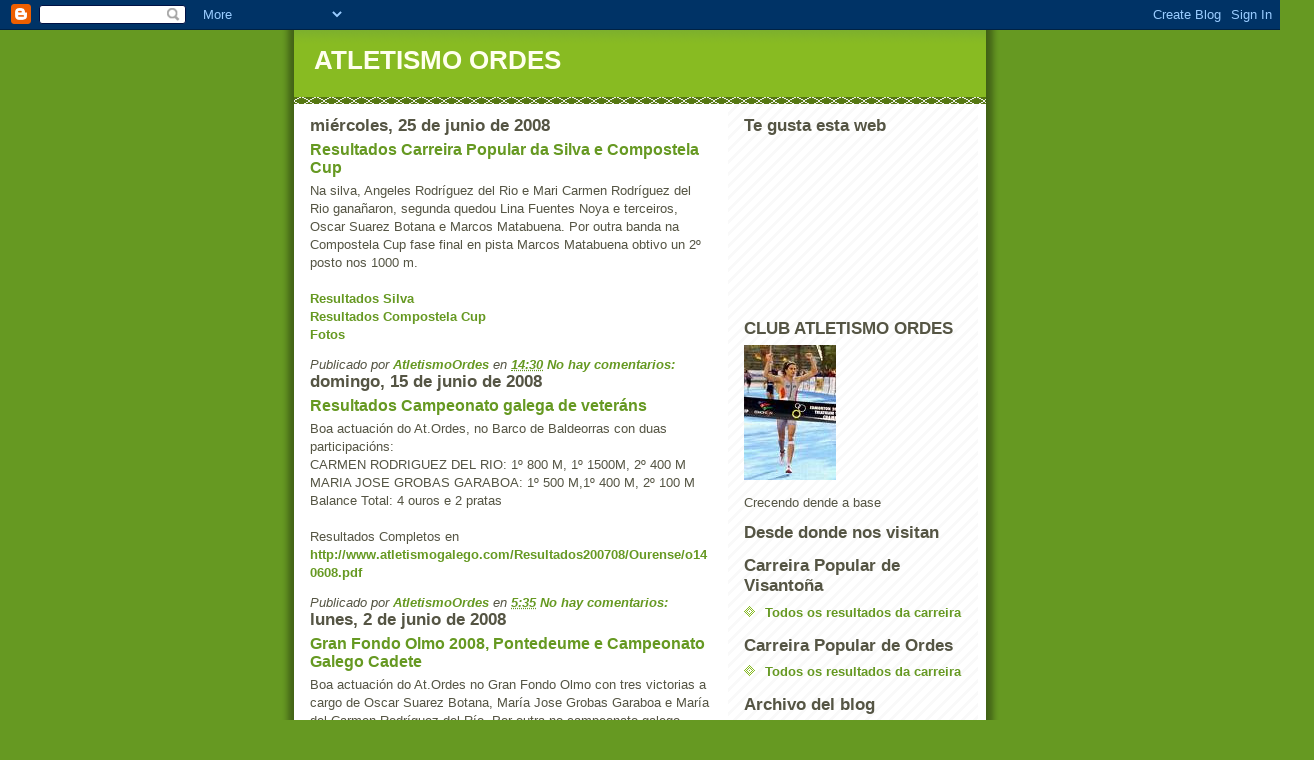

--- FILE ---
content_type: text/html; charset=UTF-8
request_url: https://atletismoordes.blogspot.com/2008/06/
body_size: 9665
content:
<!DOCTYPE html>
<html dir='ltr'>
<head>
<link href='https://www.blogger.com/static/v1/widgets/2944754296-widget_css_bundle.css' rel='stylesheet' type='text/css'/>
<meta content='text/html; charset=UTF-8' http-equiv='Content-Type'/>
<meta content='blogger' name='generator'/>
<link href='https://atletismoordes.blogspot.com/favicon.ico' rel='icon' type='image/x-icon'/>
<link href='http://atletismoordes.blogspot.com/2008/06/' rel='canonical'/>
<link rel="alternate" type="application/atom+xml" title="ATLETISMO ORDES - Atom" href="https://atletismoordes.blogspot.com/feeds/posts/default" />
<link rel="alternate" type="application/rss+xml" title="ATLETISMO ORDES - RSS" href="https://atletismoordes.blogspot.com/feeds/posts/default?alt=rss" />
<link rel="service.post" type="application/atom+xml" title="ATLETISMO ORDES - Atom" href="https://www.blogger.com/feeds/5365044923728380910/posts/default" />
<!--Can't find substitution for tag [blog.ieCssRetrofitLinks]-->
<meta content='http://atletismoordes.blogspot.com/2008/06/' property='og:url'/>
<meta content='ATLETISMO ORDES' property='og:title'/>
<meta content='' property='og:description'/>
<title>ATLETISMO ORDES: junio 2008</title>
<style id='page-skin-1' type='text/css'><!--
/*
-----------------------------------------------
Blogger Template Style
Name:     Son of Moto (Mean Green Blogging Machine variation)
Date:     23 Feb 2004
Updated by: Blogger Team
----------------------------------------------- */
/* Primary layout */
body {
margin: 0;
padding: 0;
border: 0;
text-align: center;
color: #555544;
background: #692 url(https://resources.blogblog.com/blogblog/data/moto_son/outerwrap.gif) top center repeat-y;
font-size: small;
}
img {
border: 0;
display: block;
}
.clear {
clear: both;
}
/* Wrapper */
#outer-wrapper {
margin: 0 auto;
border: 0;
width: 692px;
text-align: left;
background: #ffffff url(https://resources.blogblog.com/blogblog/data/moto_son/innerwrap.gif) top right repeat-y;
font: normal normal 100% tahoma, 'Trebuchet MS', lucida, helvetica, sans-serif;
}
/* Header */
#header-wrapper	{
background: #8b2 url(https://resources.blogblog.com/blogblog/data/moto_son/headbotborder.gif) bottom left repeat-x;
margin: 0 auto;
padding-top: 0;
padding-right: 0;
padding-bottom: 15px;
padding-left: 0;
border: 0;
}
#header h1 {
text-align: left;
font-size: 200%;
color: #ffffee;
margin: 0;
padding-top: 15px;
padding-right: 20px;
padding-bottom: 0;
padding-left: 20px;
background-image: url(https://resources.blogblog.com/blogblog/data/moto_son/topper.gif);
background-repeat: repeat-x;
background-position: top left;
}
h1 a, h1 a:link, h1 a:visited {
color: #ffffee;
}
#header .description {
font-size: 110%;
text-align: left;
padding-top: 3px;
padding-right: 20px;
padding-bottom: 10px;
padding-left: 23px;
margin: 0;
line-height:140%;
color: #ffffee;
}
/* Inner layout */
#content-wrapper {
padding: 0 16px;
}
#main {
width: 400px;
float: left;
word-wrap: break-word; /* fix for long text breaking sidebar float in IE */
overflow: hidden;     /* fix for long non-text content breaking IE sidebar float */
}
#sidebar {
width: 226px;
float: right;
color: #555544;
word-wrap: break-word; /* fix for long text breaking sidebar float in IE */
overflow: hidden;     /* fix for long non-text content breaking IE sidebar float */
}
/* Bottom layout */
#footer	{
clear: left;
margin: 0;
padding: 0 20px;
border: 0;
text-align: left;
border-top: 1px solid #f9f9f9;
}
#footer .widget	{
text-align: left;
margin: 0;
padding: 10px 0;
background-color: transparent;
}
/* Default links 	*/
a:link, a:visited {
font-weight: bold;
text-decoration: none;
color: #669922;
background: transparent;
}
a:hover {
font-weight: bold;
text-decoration: underline;
color: #88bb22;
background: transparent;
}
a:active {
font-weight : bold;
text-decoration : none;
color: #88bb22;
background: transparent;
}
/* Typography */
.main p, .sidebar p, .post-body {
line-height: 140%;
margin-top: 5px;
margin-bottom: 1em;
}
.post-body blockquote {
line-height:1.3em;
}
h2, h3, h4, h5	{
margin: 0;
padding: 0;
}
h2 {
font-size: 130%;
}
h2.date-header {
color: #555544;
}
.post h3 {
margin-top: 5px;
font-size: 120%;
}
.post-footer {
font-style: italic;
}
.sidebar h2 {
color: #555544;
}
.sidebar .widget {
margin-top: 12px;
margin-right: 0;
margin-bottom: 13px;
margin-left: 0;
padding: 0;
}
.main .widget {
margin-top: 12px;
margin-right: 0;
margin-bottom: 0;
margin-left: 0;
}
li  {
line-height: 160%;
}
.sidebar ul {
margin-left: 0;
margin-top: 0;
padding-left: 0;
}
.sidebar ul li {
list-style: disc url(https://resources.blogblog.com/blogblog/data/moto_son/diamond.gif) inside;
vertical-align: top;
padding: 0;
margin: 0;
}
.widget-content {
margin-top: 0.5em;
}
/* Profile
----------------------------------------------- */
.profile-datablock {
margin-top: 3px;
margin-right: 0;
margin-bottom: 5px;
margin-left: 0;
line-height: 140%;
}
.profile-textblock {
margin-left: 0;
}
.profile-img {
float: left;
margin-top: 0;
margin-right: 5px;
margin-bottom: 5px;
margin-left: 0;
border:4px solid #8b2;
}
#comments  {
border: 0;
border-top: 1px dashed #eed;
margin-top: 10px;
margin-right: 0;
margin-bottom: 0;
margin-left: 0;
padding: 0;
}
#comments h4	{
margin-top: 10px;
font-weight: normal;
font-style: italic;
text-transform: uppercase;
letter-spacing: 1px;
}
#comments dl dt 	{
font-weight: bold;
font-style: italic;
margin-top: 35px;
padding-top: 1px;
padding-right: 0;
padding-bottom: 0;
padding-left: 18px;
background: transparent url(https://resources.blogblog.com/blogblog/data/moto_son/commentbug.gif) top left no-repeat;
}
#comments dl dd	{
padding: 0;
margin: 0;
}
.deleted-comment {
font-style:italic;
color:gray;
}
.feed-links {
clear: both;
line-height: 2.5em;
}
#blog-pager-newer-link {
float: left;
}
#blog-pager-older-link {
float: right;
}
#blog-pager {
text-align: center;
}
/** Page structure tweaks for layout editor wireframe */
body#layout #outer-wrapper {
padding-top: 0;
}
body#layout #header,
body#layout #content-wrapper,
body#layout #footer {
padding: 0;
}

--></style>
<link href='https://www.blogger.com/dyn-css/authorization.css?targetBlogID=5365044923728380910&amp;zx=09fad740-c64c-4c30-bd5e-3486888d4510' media='none' onload='if(media!=&#39;all&#39;)media=&#39;all&#39;' rel='stylesheet'/><noscript><link href='https://www.blogger.com/dyn-css/authorization.css?targetBlogID=5365044923728380910&amp;zx=09fad740-c64c-4c30-bd5e-3486888d4510' rel='stylesheet'/></noscript>
<meta name='google-adsense-platform-account' content='ca-host-pub-1556223355139109'/>
<meta name='google-adsense-platform-domain' content='blogspot.com'/>

</head>
<body>
<div class='navbar section' id='navbar'><div class='widget Navbar' data-version='1' id='Navbar1'><script type="text/javascript">
    function setAttributeOnload(object, attribute, val) {
      if(window.addEventListener) {
        window.addEventListener('load',
          function(){ object[attribute] = val; }, false);
      } else {
        window.attachEvent('onload', function(){ object[attribute] = val; });
      }
    }
  </script>
<div id="navbar-iframe-container"></div>
<script type="text/javascript" src="https://apis.google.com/js/platform.js"></script>
<script type="text/javascript">
      gapi.load("gapi.iframes:gapi.iframes.style.bubble", function() {
        if (gapi.iframes && gapi.iframes.getContext) {
          gapi.iframes.getContext().openChild({
              url: 'https://www.blogger.com/navbar/5365044923728380910?origin\x3dhttps://atletismoordes.blogspot.com',
              where: document.getElementById("navbar-iframe-container"),
              id: "navbar-iframe"
          });
        }
      });
    </script><script type="text/javascript">
(function() {
var script = document.createElement('script');
script.type = 'text/javascript';
script.src = '//pagead2.googlesyndication.com/pagead/js/google_top_exp.js';
var head = document.getElementsByTagName('head')[0];
if (head) {
head.appendChild(script);
}})();
</script>
</div></div>
<div id='outer-wrapper'><div id='wrap2'>
<!-- skip links for text browsers -->
<span id='skiplinks' style='display:none;'>
<a href='#main'>skip to main </a> |
      <a href='#sidebar'>skip to sidebar</a>
</span>
<div id='header-wrapper'>
<div class='header section' id='header'><div class='widget Header' data-version='1' id='Header1'>
<div id='header-inner'>
<div class='titlewrapper'>
<h1 class='title'>
<a href='https://atletismoordes.blogspot.com/'>
ATLETISMO ORDES
</a>
</h1>
</div>
<div class='descriptionwrapper'>
<p class='description'><span>
</span></p>
</div>
</div>
</div></div>
</div>
<div id='content-wrapper'>
<div id='crosscol-wrapper' style='text-align:center'>
<div class='crosscol no-items section' id='crosscol'></div>
</div>
<div id='main-wrapper'>
<div class='main section' id='main'><div class='widget Blog' data-version='1' id='Blog1'>
<div class='blog-posts hfeed'>

          <div class="date-outer">
        
<h2 class='date-header'><span>miércoles, 25 de junio de 2008</span></h2>

          <div class="date-posts">
        
<div class='post-outer'>
<div class='post hentry uncustomized-post-template' itemprop='blogPost' itemscope='itemscope' itemtype='http://schema.org/BlogPosting'>
<meta content='5365044923728380910' itemprop='blogId'/>
<meta content='2166533853442749293' itemprop='postId'/>
<a name='2166533853442749293'></a>
<h3 class='post-title entry-title' itemprop='name'>
<a href='https://atletismoordes.blogspot.com/2008/06/resultados-carreira-popular-da-silva-e.html'>Resultados Carreira Popular da Silva e Compostela Cup</a>
</h3>
<div class='post-header'>
<div class='post-header-line-1'></div>
</div>
<div class='post-body entry-content' id='post-body-2166533853442749293' itemprop='description articleBody'>
Na silva, Angeles Rodríguez del Rio e Mari Carmen Rodríguez del Rio ganañaron, segunda quedou Lina Fuentes Noya e terceiros, Oscar Suarez Botana e Marcos Matabuena. Por outra banda na Compostela Cup fase final en pista Marcos Matabuena obtivo un 2º posto nos 1000 m.<br /><br /><a href="http://www.atletismogalego.com/Resultados200708/Santiago/s220608_PopularASilva.pdf">Resultados Silva</a><br /><a href="http://www.atletismogalego.com/Resultados200708/Santiago/s21062008-FinalCompostelaCup.pdf">Resultados Compostela Cup</a><br /><a href="http://fotosatletismoordes.blogspot.com">Fotos</a>
<div style='clear: both;'></div>
</div>
<div class='post-footer'>
<div class='post-footer-line post-footer-line-1'>
<span class='post-author vcard'>
Publicado por
<span class='fn' itemprop='author' itemscope='itemscope' itemtype='http://schema.org/Person'>
<meta content='https://www.blogger.com/profile/07874008690740215259' itemprop='url'/>
<a class='g-profile' href='https://www.blogger.com/profile/07874008690740215259' rel='author' title='author profile'>
<span itemprop='name'>AtletismoOrdes</span>
</a>
</span>
</span>
<span class='post-timestamp'>
en
<meta content='http://atletismoordes.blogspot.com/2008/06/resultados-carreira-popular-da-silva-e.html' itemprop='url'/>
<a class='timestamp-link' href='https://atletismoordes.blogspot.com/2008/06/resultados-carreira-popular-da-silva-e.html' rel='bookmark' title='permanent link'><abbr class='published' itemprop='datePublished' title='2008-06-25T14:30:00-07:00'>14:30</abbr></a>
</span>
<span class='post-comment-link'>
<a class='comment-link' href='https://www.blogger.com/comment/fullpage/post/5365044923728380910/2166533853442749293' onclick=''>
No hay comentarios:
  </a>
</span>
<span class='post-icons'>
<span class='item-control blog-admin pid-63383795'>
<a href='https://www.blogger.com/post-edit.g?blogID=5365044923728380910&postID=2166533853442749293&from=pencil' title='Editar entrada'>
<img alt='' class='icon-action' height='18' src='https://resources.blogblog.com/img/icon18_edit_allbkg.gif' width='18'/>
</a>
</span>
</span>
<div class='post-share-buttons goog-inline-block'>
</div>
</div>
<div class='post-footer-line post-footer-line-2'>
<span class='post-labels'>
</span>
</div>
<div class='post-footer-line post-footer-line-3'>
<span class='post-location'>
</span>
</div>
</div>
</div>
</div>

          </div></div>
        

          <div class="date-outer">
        
<h2 class='date-header'><span>domingo, 15 de junio de 2008</span></h2>

          <div class="date-posts">
        
<div class='post-outer'>
<div class='post hentry uncustomized-post-template' itemprop='blogPost' itemscope='itemscope' itemtype='http://schema.org/BlogPosting'>
<meta content='5365044923728380910' itemprop='blogId'/>
<meta content='5169521659327926367' itemprop='postId'/>
<a name='5169521659327926367'></a>
<h3 class='post-title entry-title' itemprop='name'>
<a href='https://atletismoordes.blogspot.com/2008/06/resultados-campeonato-galega-de-veterns.html'>Resultados Campeonato galega de veteráns</a>
</h3>
<div class='post-header'>
<div class='post-header-line-1'></div>
</div>
<div class='post-body entry-content' id='post-body-5169521659327926367' itemprop='description articleBody'>
Boa actuación do At.Ordes, no Barco de Baldeorras con duas participacións:<br />CARMEN RODRIGUEZ DEL RIO:  1º 800 M, 1º 1500M,  2º 400 M<br />MARIA JOSE GROBAS GARABOA: 1º 500 M,1º 400 M, 2º 100 M  <br />Balance Total: 4 ouros e 2 pratas<br /><br />Resultados Completos en <a href="http://www.atletismogalego.com/Resultados200708/Ourense/o140608.pdf">http://www.atletismogalego.com/Resultados200708/Ourense/o140608.pdf<br /> </a>
<div style='clear: both;'></div>
</div>
<div class='post-footer'>
<div class='post-footer-line post-footer-line-1'>
<span class='post-author vcard'>
Publicado por
<span class='fn' itemprop='author' itemscope='itemscope' itemtype='http://schema.org/Person'>
<meta content='https://www.blogger.com/profile/07874008690740215259' itemprop='url'/>
<a class='g-profile' href='https://www.blogger.com/profile/07874008690740215259' rel='author' title='author profile'>
<span itemprop='name'>AtletismoOrdes</span>
</a>
</span>
</span>
<span class='post-timestamp'>
en
<meta content='http://atletismoordes.blogspot.com/2008/06/resultados-campeonato-galega-de-veterns.html' itemprop='url'/>
<a class='timestamp-link' href='https://atletismoordes.blogspot.com/2008/06/resultados-campeonato-galega-de-veterns.html' rel='bookmark' title='permanent link'><abbr class='published' itemprop='datePublished' title='2008-06-15T05:35:00-07:00'>5:35</abbr></a>
</span>
<span class='post-comment-link'>
<a class='comment-link' href='https://www.blogger.com/comment/fullpage/post/5365044923728380910/5169521659327926367' onclick=''>
No hay comentarios:
  </a>
</span>
<span class='post-icons'>
<span class='item-control blog-admin pid-63383795'>
<a href='https://www.blogger.com/post-edit.g?blogID=5365044923728380910&postID=5169521659327926367&from=pencil' title='Editar entrada'>
<img alt='' class='icon-action' height='18' src='https://resources.blogblog.com/img/icon18_edit_allbkg.gif' width='18'/>
</a>
</span>
</span>
<div class='post-share-buttons goog-inline-block'>
</div>
</div>
<div class='post-footer-line post-footer-line-2'>
<span class='post-labels'>
</span>
</div>
<div class='post-footer-line post-footer-line-3'>
<span class='post-location'>
</span>
</div>
</div>
</div>
</div>

          </div></div>
        

          <div class="date-outer">
        
<h2 class='date-header'><span>lunes, 2 de junio de 2008</span></h2>

          <div class="date-posts">
        
<div class='post-outer'>
<div class='post hentry uncustomized-post-template' itemprop='blogPost' itemscope='itemscope' itemtype='http://schema.org/BlogPosting'>
<meta content='5365044923728380910' itemprop='blogId'/>
<meta content='5569467528647495530' itemprop='postId'/>
<a name='5569467528647495530'></a>
<h3 class='post-title entry-title' itemprop='name'>
<a href='https://atletismoordes.blogspot.com/2008/06/gran-fondo-olmo-2008-pontedeume-e.html'>Gran Fondo Olmo 2008, Pontedeume e Campeonato Galego Cadete</a>
</h3>
<div class='post-header'>
<div class='post-header-line-1'></div>
</div>
<div class='post-body entry-content' id='post-body-5569467528647495530' itemprop='description articleBody'>
Boa actuación do At.Ordes no Gran Fondo Olmo con tres victorias a cargo de Oscar Suarez Botana, María Jose Grobas Garaboa e María del Carmen Rodríguez del Río. Por outra no campeonato galego cadete Marcos Matabuena obtivo un  8º posto cunha marca de 2:58 nos 1000 m <br />Resultados Gran Fondo Olmo<br /><a href="http://www.correrengalicia.es/resultados/2008/06/olmo_08_abs.pdf">http://www.correrengalicia.es/resultados/2008/06/olmo_08_abs.pdf</a>
<div style='clear: both;'></div>
</div>
<div class='post-footer'>
<div class='post-footer-line post-footer-line-1'>
<span class='post-author vcard'>
Publicado por
<span class='fn' itemprop='author' itemscope='itemscope' itemtype='http://schema.org/Person'>
<meta content='https://www.blogger.com/profile/07874008690740215259' itemprop='url'/>
<a class='g-profile' href='https://www.blogger.com/profile/07874008690740215259' rel='author' title='author profile'>
<span itemprop='name'>AtletismoOrdes</span>
</a>
</span>
</span>
<span class='post-timestamp'>
en
<meta content='http://atletismoordes.blogspot.com/2008/06/gran-fondo-olmo-2008-pontedeume-e.html' itemprop='url'/>
<a class='timestamp-link' href='https://atletismoordes.blogspot.com/2008/06/gran-fondo-olmo-2008-pontedeume-e.html' rel='bookmark' title='permanent link'><abbr class='published' itemprop='datePublished' title='2008-06-02T13:00:00-07:00'>13:00</abbr></a>
</span>
<span class='post-comment-link'>
<a class='comment-link' href='https://www.blogger.com/comment/fullpage/post/5365044923728380910/5569467528647495530' onclick=''>
No hay comentarios:
  </a>
</span>
<span class='post-icons'>
<span class='item-control blog-admin pid-63383795'>
<a href='https://www.blogger.com/post-edit.g?blogID=5365044923728380910&postID=5569467528647495530&from=pencil' title='Editar entrada'>
<img alt='' class='icon-action' height='18' src='https://resources.blogblog.com/img/icon18_edit_allbkg.gif' width='18'/>
</a>
</span>
</span>
<div class='post-share-buttons goog-inline-block'>
</div>
</div>
<div class='post-footer-line post-footer-line-2'>
<span class='post-labels'>
</span>
</div>
<div class='post-footer-line post-footer-line-3'>
<span class='post-location'>
</span>
</div>
</div>
</div>
</div>

        </div></div>
      
</div>
<div class='blog-pager' id='blog-pager'>
<span id='blog-pager-newer-link'>
<a class='blog-pager-newer-link' href='https://atletismoordes.blogspot.com/search?updated-max=2008-09-08T05:14:00-07:00&amp;max-results=7&amp;reverse-paginate=true' id='Blog1_blog-pager-newer-link' title='Entradas más recientes'>Entradas más recientes</a>
</span>
<span id='blog-pager-older-link'>
<a class='blog-pager-older-link' href='https://atletismoordes.blogspot.com/search?updated-max=2008-06-02T13:00:00-07:00&amp;max-results=7' id='Blog1_blog-pager-older-link' title='Entradas antiguas'>Entradas antiguas</a>
</span>
<a class='home-link' href='https://atletismoordes.blogspot.com/'>Inicio</a>
</div>
<div class='clear'></div>
<div class='blog-feeds'>
<div class='feed-links'>
Suscribirse a:
<a class='feed-link' href='https://atletismoordes.blogspot.com/feeds/posts/default' target='_blank' type='application/atom+xml'>Comentarios (Atom)</a>
</div>
</div>
</div></div>
</div>
<div id='sidebar-wrapper'>
<div class='sidebar section' id='sidebar'><div class='widget Poll' data-version='1' id='Poll1'>
<h2 class='title'>Te gusta esta web</h2>
<div class='widget-content'>
<iframe allowtransparency='true' frameborder='0' height='160' name='poll-widget5167102436142808772' style='border:none; width:100%;'></iframe>
<div class='clear'></div>
</div>
</div><div class='widget Image' data-version='1' id='Image1'>
<h2>CLUB ATLETISMO ORDES</h2>
<div class='widget-content'>
<img alt='CLUB ATLETISMO ORDES' height='135' id='Image1_img' src='https://blogger.googleusercontent.com/img/b/R29vZ2xl/AVvXsEif5ZxCtjmpLXQDwxxiJtQE4ddL5oDAtfc4ay9YXTGlSGkHiJiDipIQTVUbgmzHaERPk6tE9fwZkt88Y0IyreAbEzSwQM9wwD41QQucmnBPtmB8j9kmmlgxwHWScoiAYKbG1uJFGD4xFznB/s226/images%5B1%5D.jpg' width='92'/>
<br/>
<span class='caption'>Crecendo dende a base</span>
</div>
<div class='clear'></div>
</div><div class='widget HTML' data-version='1' id='HTML5'>
<h2 class='title'>Desde donde nos visitan</h2>
<div class='widget-content'>
<script src="//feedjit.com/map/?bc=ffffff&amp;tc=494949&amp;brd1=336699&amp;lnk=494949&amp;hc=336699&amp;dot=ff0000" type="text/javascript"></script><noscript><a href="http://feedjit.com/">Feedjit Live Blog Stats</a></noscript>
</div>
<div class='clear'></div>
</div><div class='widget LinkList' data-version='1' id='LinkList4'>
<h2>Carreira Popular de Visantoña</h2>
<div class='widget-content'>
<ul>
<li><a href='http://resultadosrvisantonaatletismoordes.blogspot.com/'>Todos os resultados da carreira</a></li>
</ul>
<div class='clear'></div>
</div>
</div><div class='widget LinkList' data-version='1' id='LinkList3'>
<h2>Carreira Popular de Ordes</h2>
<div class='widget-content'>
<ul>
<li><a href='http://carreirapopularordesatletismoordes.blogspot.com/'>Todos os resultados da carreira</a></li>
</ul>
<div class='clear'></div>
</div>
</div><div class='widget BlogArchive' data-version='1' id='BlogArchive1'>
<h2>Archivo del blog</h2>
<div class='widget-content'>
<div id='ArchiveList'>
<div id='BlogArchive1_ArchiveList'>
<ul class='hierarchy'>
<li class='archivedate collapsed'>
<a class='toggle' href='javascript:void(0)'>
<span class='zippy'>

        &#9658;&#160;
      
</span>
</a>
<a class='post-count-link' href='https://atletismoordes.blogspot.com/2009/'>
2009
</a>
<span class='post-count' dir='ltr'>(13)</span>
<ul class='hierarchy'>
<li class='archivedate collapsed'>
<a class='toggle' href='javascript:void(0)'>
<span class='zippy'>

        &#9658;&#160;
      
</span>
</a>
<a class='post-count-link' href='https://atletismoordes.blogspot.com/2009/07/'>
julio
</a>
<span class='post-count' dir='ltr'>(2)</span>
</li>
</ul>
<ul class='hierarchy'>
<li class='archivedate collapsed'>
<a class='toggle' href='javascript:void(0)'>
<span class='zippy'>

        &#9658;&#160;
      
</span>
</a>
<a class='post-count-link' href='https://atletismoordes.blogspot.com/2009/03/'>
marzo
</a>
<span class='post-count' dir='ltr'>(4)</span>
</li>
</ul>
<ul class='hierarchy'>
<li class='archivedate collapsed'>
<a class='toggle' href='javascript:void(0)'>
<span class='zippy'>

        &#9658;&#160;
      
</span>
</a>
<a class='post-count-link' href='https://atletismoordes.blogspot.com/2009/02/'>
febrero
</a>
<span class='post-count' dir='ltr'>(4)</span>
</li>
</ul>
<ul class='hierarchy'>
<li class='archivedate collapsed'>
<a class='toggle' href='javascript:void(0)'>
<span class='zippy'>

        &#9658;&#160;
      
</span>
</a>
<a class='post-count-link' href='https://atletismoordes.blogspot.com/2009/01/'>
enero
</a>
<span class='post-count' dir='ltr'>(3)</span>
</li>
</ul>
</li>
</ul>
<ul class='hierarchy'>
<li class='archivedate expanded'>
<a class='toggle' href='javascript:void(0)'>
<span class='zippy toggle-open'>

        &#9660;&#160;
      
</span>
</a>
<a class='post-count-link' href='https://atletismoordes.blogspot.com/2008/'>
2008
</a>
<span class='post-count' dir='ltr'>(41)</span>
<ul class='hierarchy'>
<li class='archivedate collapsed'>
<a class='toggle' href='javascript:void(0)'>
<span class='zippy'>

        &#9658;&#160;
      
</span>
</a>
<a class='post-count-link' href='https://atletismoordes.blogspot.com/2008/12/'>
diciembre
</a>
<span class='post-count' dir='ltr'>(2)</span>
</li>
</ul>
<ul class='hierarchy'>
<li class='archivedate collapsed'>
<a class='toggle' href='javascript:void(0)'>
<span class='zippy'>

        &#9658;&#160;
      
</span>
</a>
<a class='post-count-link' href='https://atletismoordes.blogspot.com/2008/11/'>
noviembre
</a>
<span class='post-count' dir='ltr'>(1)</span>
</li>
</ul>
<ul class='hierarchy'>
<li class='archivedate collapsed'>
<a class='toggle' href='javascript:void(0)'>
<span class='zippy'>

        &#9658;&#160;
      
</span>
</a>
<a class='post-count-link' href='https://atletismoordes.blogspot.com/2008/10/'>
octubre
</a>
<span class='post-count' dir='ltr'>(1)</span>
</li>
</ul>
<ul class='hierarchy'>
<li class='archivedate collapsed'>
<a class='toggle' href='javascript:void(0)'>
<span class='zippy'>

        &#9658;&#160;
      
</span>
</a>
<a class='post-count-link' href='https://atletismoordes.blogspot.com/2008/09/'>
septiembre
</a>
<span class='post-count' dir='ltr'>(5)</span>
</li>
</ul>
<ul class='hierarchy'>
<li class='archivedate collapsed'>
<a class='toggle' href='javascript:void(0)'>
<span class='zippy'>

        &#9658;&#160;
      
</span>
</a>
<a class='post-count-link' href='https://atletismoordes.blogspot.com/2008/08/'>
agosto
</a>
<span class='post-count' dir='ltr'>(3)</span>
</li>
</ul>
<ul class='hierarchy'>
<li class='archivedate collapsed'>
<a class='toggle' href='javascript:void(0)'>
<span class='zippy'>

        &#9658;&#160;
      
</span>
</a>
<a class='post-count-link' href='https://atletismoordes.blogspot.com/2008/07/'>
julio
</a>
<span class='post-count' dir='ltr'>(4)</span>
</li>
</ul>
<ul class='hierarchy'>
<li class='archivedate expanded'>
<a class='toggle' href='javascript:void(0)'>
<span class='zippy toggle-open'>

        &#9660;&#160;
      
</span>
</a>
<a class='post-count-link' href='https://atletismoordes.blogspot.com/2008/06/'>
junio
</a>
<span class='post-count' dir='ltr'>(3)</span>
<ul class='posts'>
<li><a href='https://atletismoordes.blogspot.com/2008/06/resultados-carreira-popular-da-silva-e.html'>Resultados Carreira Popular da Silva e Compostela Cup</a></li>
<li><a href='https://atletismoordes.blogspot.com/2008/06/resultados-campeonato-galega-de-veterns.html'>Resultados Campeonato galega de veteráns</a></li>
<li><a href='https://atletismoordes.blogspot.com/2008/06/gran-fondo-olmo-2008-pontedeume-e.html'>Gran Fondo Olmo 2008, Pontedeume e Campeonato Gale...</a></li>
</ul>
</li>
</ul>
<ul class='hierarchy'>
<li class='archivedate collapsed'>
<a class='toggle' href='javascript:void(0)'>
<span class='zippy'>

        &#9658;&#160;
      
</span>
</a>
<a class='post-count-link' href='https://atletismoordes.blogspot.com/2008/05/'>
mayo
</a>
<span class='post-count' dir='ltr'>(3)</span>
</li>
</ul>
<ul class='hierarchy'>
<li class='archivedate collapsed'>
<a class='toggle' href='javascript:void(0)'>
<span class='zippy'>

        &#9658;&#160;
      
</span>
</a>
<a class='post-count-link' href='https://atletismoordes.blogspot.com/2008/04/'>
abril
</a>
<span class='post-count' dir='ltr'>(2)</span>
</li>
</ul>
<ul class='hierarchy'>
<li class='archivedate collapsed'>
<a class='toggle' href='javascript:void(0)'>
<span class='zippy'>

        &#9658;&#160;
      
</span>
</a>
<a class='post-count-link' href='https://atletismoordes.blogspot.com/2008/03/'>
marzo
</a>
<span class='post-count' dir='ltr'>(5)</span>
</li>
</ul>
<ul class='hierarchy'>
<li class='archivedate collapsed'>
<a class='toggle' href='javascript:void(0)'>
<span class='zippy'>

        &#9658;&#160;
      
</span>
</a>
<a class='post-count-link' href='https://atletismoordes.blogspot.com/2008/02/'>
febrero
</a>
<span class='post-count' dir='ltr'>(5)</span>
</li>
</ul>
<ul class='hierarchy'>
<li class='archivedate collapsed'>
<a class='toggle' href='javascript:void(0)'>
<span class='zippy'>

        &#9658;&#160;
      
</span>
</a>
<a class='post-count-link' href='https://atletismoordes.blogspot.com/2008/01/'>
enero
</a>
<span class='post-count' dir='ltr'>(7)</span>
</li>
</ul>
</li>
</ul>
<ul class='hierarchy'>
<li class='archivedate collapsed'>
<a class='toggle' href='javascript:void(0)'>
<span class='zippy'>

        &#9658;&#160;
      
</span>
</a>
<a class='post-count-link' href='https://atletismoordes.blogspot.com/2007/'>
2007
</a>
<span class='post-count' dir='ltr'>(9)</span>
<ul class='hierarchy'>
<li class='archivedate collapsed'>
<a class='toggle' href='javascript:void(0)'>
<span class='zippy'>

        &#9658;&#160;
      
</span>
</a>
<a class='post-count-link' href='https://atletismoordes.blogspot.com/2007/12/'>
diciembre
</a>
<span class='post-count' dir='ltr'>(3)</span>
</li>
</ul>
<ul class='hierarchy'>
<li class='archivedate collapsed'>
<a class='toggle' href='javascript:void(0)'>
<span class='zippy'>

        &#9658;&#160;
      
</span>
</a>
<a class='post-count-link' href='https://atletismoordes.blogspot.com/2007/11/'>
noviembre
</a>
<span class='post-count' dir='ltr'>(6)</span>
</li>
</ul>
</li>
</ul>
</div>
</div>
<div class='clear'></div>
</div>
</div><div class='widget HTML' data-version='1' id='HTML4'>
<h2 class='title'>Tempo en Ordes</h2>
<div class='widget-content'>
<!-- www.meteored.com --><a href="http://tiempo.meteored.com/prediccion_para-Ordes-A Coruna-Espana-Europa-.html" title="El Tiempo en Ordes"><img border="0" alt="El Tiempo en Ordes - Predicción a 7 días y condiciones actuales." src="https://lh3.googleusercontent.com/blogger_img_proxy/AEn0k_sCisWuk5Mpr9_li4yBMYOMpQzFgRSXYU6g2xd-6GUR4568Jmbuybj1jDfrlJzxyH4q1BYLVr3qJrUftoNGYtt1o-tOF_d8-ggCVmyLP8Q0GgDbCe20zdenqV7mDdjUv9J9i1TQsZDmbz8ypvhb=s0-d"></a><!-- www.meteored.com -->
</div>
<div class='clear'></div>
</div><div class='widget LinkList' data-version='1' id='LinkList2'>
<h2>Resultados e Fotos Atletismo Ordes</h2>
<div class='widget-content'>
<ul>
<li><a href='http://resultadosatletismoordes.blogspot.com/'>Para ver todos os resultados do At.Ordes pinche aqui</a></li>
<li><a href='http://fotosatletismoordes.blogspot.com/'>Para ver todas as fotos do At.Ordes pinche aqui</a></li>
<li><a href='http://rutasatletismoordes.blogspot.com/'>Para ver circuitos atléticos de Ordes pinche aqui</a></li>
</ul>
<div class='clear'></div>
</div>
</div><div class='widget LinkList' data-version='1' id='LinkList1'>
<h2>Enlaces</h2>
<div class='widget-content'>
<ul>
<li><a href='http://www.runners.es/rcs/estiramientos/base.html'>Buscador de Estiramientos</a></li>
<li><a href='http://www.deportedigital.galeon.com/entrena/caltp.htm'>Calculadora de Tiempos</a></li>
<li><a href='http://www.championchipnorte.com/'>Championchip Norte</a></li>
<li><a href='http://clubatletismonoia.iespana.es/'>Club Atletismo Noia</a></li>
<li><a href='http://www.deportes.lugo.es/CorreConNos/index.asp'>Corre con nos</a></li>
<li><a href='http://www.correrengalicia.org/'>Correengalicia</a></li>
<li><a href='http://www.rfea.es/'>Federación Española de atletismo</a></li>
<li><a href='http://www.iaaf.org/'>Federación internacional de atletismo</a></li>
<li><a href='http://www.fgatletismo.es/'>Federacíon Galega atletismo</a></li>
<li><a href='http://www.galiciaatletica.com/forum/'>Foro Galicia Atletica</a></li>
<li><a href='http://www.runners.es/'>Runners Word</a></li>
<li><a href='http://www.ourenseatletismo.com/'>Web do clube Ourense A.C Postal</a></li>
</ul>
<div class='clear'></div>
</div>
</div><div class='widget HTML' data-version='1' id='HTML1'>
<h2 class='title'>Visitas</h2>
<div class='widget-content'>
<!-- comienzo codigo --><a href="http://www.adoos.es">Clasificados</a><div id="control" style="display:none">aaquier41111ES</div><!-- fin codigo -->
<img border="0" src="https://lh3.googleusercontent.com/blogger_img_proxy/AEn0k_s011BMRDm0tThW2STtU2Zwlb9eWH-r3mnnmsvu9OOqkjrMpxmmgyhaNWBo17WeBpxgZUbpgKXC2wTk8xij5KWJnvHQZvGpK-KOX1qRJL1SwqspocZXMzZQrc_MeUd7irXE32Y7gF72HOfsDA65sLlP=s0-d"><div id="control" style="display:none">counterwebkit2008</div>
</div>
<div class='clear'></div>
</div></div>
</div>
<!-- spacer for skins that want sidebar and main to be the same height-->
<div class='clear'>&#160;</div>
</div>
<!-- end content-wrapper -->
<div id='footer-wrapper'>
<div class='footer section' id='footer'><div class='widget HTML' data-version='1' id='HTML2'>
<h2 class='title'>Calendario Carreras</h2>
<div class='widget-content'>
<iframe scrolling="no" style="border: 0" width="800" frameborder="0" src="//www.google.com/calendar/embed?src=atletismoordes@blog.com&amp;ctz=Atlantic/Canary" height="600"></iframe>
</div>
<div class='clear'></div>
</div><div class='widget HTML' data-version='1' id='HTML3'>
<div class='widget-content'>
<script language="JavaScript">
<!-- Mas trucos y scripts en http://www.javascript.com.mx -->
<!-- Original: Michael Tartaglia <stonedstan@hotmail.com> -->
<!-- Begin
day = new Date();
miVisit = day.getTime();
function clock() {
dayTwo = new Date();
hrNow = dayTwo.getHours();
mnNow = dayTwo.getMinutes();	
scNow = dayTwo.getSeconds();
miNow = dayTwo.getTime();
if (hrNow == 0) {
hour = 12;
ap = " AM";
} else if(hrNow <= 11) {
ap = " AM";
hour = hrNow;
} else if(hrNow == 12) {
ap = " PM";
hour = 12;
} else if (hrNow >= 13) {
hour = (hrNow - 12);
ap = " PM";
}
if (hrNow >= 13) {
hour = hrNow - 12;
}
if (mnNow <= 9) {
min = "0" + mnNow;
}
else (min = mnNow)
if (scNow <= 9) {
secs = "0" + scNow;
} else {
secs = scNow;
}
time = hour + ":" + min + ":" + secs + ap;
document.form.button.value = time;
self.status = time;
setTimeout('clock()', 1000);
}
function timeInfo() {
milliSince = miNow;
milliNow = miNow - miVisit;
secsVisit = Math.round(milliNow / 1000);
minsVisit = Math.round((milliNow / 1000) / 60);
message = "Has estado " + milliNow + " milisegundos en esta pagina"+ "... esto es " + minsVisit + " minutos" ;
message = message + ", y "+ secsVisit + " segundos.";
alert(message) ;
}
document.write("<br><br><center><form name='form'>"+ "<input type=button value='Click for info!'"+ " name=button onClick='timeInfo()'></form></center>");
onError = null;
clock();
// End -->
</script>
</div>
<div class='clear'></div>
</div><div class='widget HTML' data-version='1' id='HTML7'>
<div class='widget-content'>
<embed allownetworking="internal" pluginspage="http://www.macromedia.com/go/getflashplayer" quality="high" allowscriptaccess="never" align="middle" flashvars="lang=es&amp;lfmMode=embed_radio&amp;radioURL=lastfm%3A%2F%2Fartist%2FNew Radicals%2Fsimilarartists&amp;autostart=true" src="//cdn.last.fm/webclient/72/defaultEmbedPlayer.swf?file=Finetune+Player.sbw" height="700" type="application/x-shockwave-flash" width="1000" wmode="transparent"></embed>
</div>
<div class='clear'></div>
</div></div>
</div>
</div></div>
<!-- end outer-wrapper -->

<script type="text/javascript" src="https://www.blogger.com/static/v1/widgets/2028843038-widgets.js"></script>
<script type='text/javascript'>
window['__wavt'] = 'AOuZoY6-Fk2TqsmnN7HmzstQin9QCfuvvw:1768957641986';_WidgetManager._Init('//www.blogger.com/rearrange?blogID\x3d5365044923728380910','//atletismoordes.blogspot.com/2008/06/','5365044923728380910');
_WidgetManager._SetDataContext([{'name': 'blog', 'data': {'blogId': '5365044923728380910', 'title': 'ATLETISMO ORDES', 'url': 'https://atletismoordes.blogspot.com/2008/06/', 'canonicalUrl': 'http://atletismoordes.blogspot.com/2008/06/', 'homepageUrl': 'https://atletismoordes.blogspot.com/', 'searchUrl': 'https://atletismoordes.blogspot.com/search', 'canonicalHomepageUrl': 'http://atletismoordes.blogspot.com/', 'blogspotFaviconUrl': 'https://atletismoordes.blogspot.com/favicon.ico', 'bloggerUrl': 'https://www.blogger.com', 'hasCustomDomain': false, 'httpsEnabled': true, 'enabledCommentProfileImages': true, 'gPlusViewType': 'FILTERED_POSTMOD', 'adultContent': false, 'analyticsAccountNumber': '', 'encoding': 'UTF-8', 'locale': 'es', 'localeUnderscoreDelimited': 'es', 'languageDirection': 'ltr', 'isPrivate': false, 'isMobile': false, 'isMobileRequest': false, 'mobileClass': '', 'isPrivateBlog': false, 'isDynamicViewsAvailable': true, 'feedLinks': '\x3clink rel\x3d\x22alternate\x22 type\x3d\x22application/atom+xml\x22 title\x3d\x22ATLETISMO ORDES - Atom\x22 href\x3d\x22https://atletismoordes.blogspot.com/feeds/posts/default\x22 /\x3e\n\x3clink rel\x3d\x22alternate\x22 type\x3d\x22application/rss+xml\x22 title\x3d\x22ATLETISMO ORDES - RSS\x22 href\x3d\x22https://atletismoordes.blogspot.com/feeds/posts/default?alt\x3drss\x22 /\x3e\n\x3clink rel\x3d\x22service.post\x22 type\x3d\x22application/atom+xml\x22 title\x3d\x22ATLETISMO ORDES - Atom\x22 href\x3d\x22https://www.blogger.com/feeds/5365044923728380910/posts/default\x22 /\x3e\n', 'meTag': '', 'adsenseHostId': 'ca-host-pub-1556223355139109', 'adsenseHasAds': false, 'adsenseAutoAds': false, 'boqCommentIframeForm': true, 'loginRedirectParam': '', 'isGoogleEverywhereLinkTooltipEnabled': true, 'view': '', 'dynamicViewsCommentsSrc': '//www.blogblog.com/dynamicviews/4224c15c4e7c9321/js/comments.js', 'dynamicViewsScriptSrc': '//www.blogblog.com/dynamicviews/6e0d22adcfa5abea', 'plusOneApiSrc': 'https://apis.google.com/js/platform.js', 'disableGComments': true, 'interstitialAccepted': false, 'sharing': {'platforms': [{'name': 'Obtener enlace', 'key': 'link', 'shareMessage': 'Obtener enlace', 'target': ''}, {'name': 'Facebook', 'key': 'facebook', 'shareMessage': 'Compartir en Facebook', 'target': 'facebook'}, {'name': 'Escribe un blog', 'key': 'blogThis', 'shareMessage': 'Escribe un blog', 'target': 'blog'}, {'name': 'X', 'key': 'twitter', 'shareMessage': 'Compartir en X', 'target': 'twitter'}, {'name': 'Pinterest', 'key': 'pinterest', 'shareMessage': 'Compartir en Pinterest', 'target': 'pinterest'}, {'name': 'Correo electr\xf3nico', 'key': 'email', 'shareMessage': 'Correo electr\xf3nico', 'target': 'email'}], 'disableGooglePlus': true, 'googlePlusShareButtonWidth': 0, 'googlePlusBootstrap': '\x3cscript type\x3d\x22text/javascript\x22\x3ewindow.___gcfg \x3d {\x27lang\x27: \x27es\x27};\x3c/script\x3e'}, 'hasCustomJumpLinkMessage': false, 'jumpLinkMessage': 'Leer m\xe1s', 'pageType': 'archive', 'pageName': 'junio 2008', 'pageTitle': 'ATLETISMO ORDES: junio 2008'}}, {'name': 'features', 'data': {}}, {'name': 'messages', 'data': {'edit': 'Editar', 'linkCopiedToClipboard': 'El enlace se ha copiado en el Portapapeles.', 'ok': 'Aceptar', 'postLink': 'Enlace de la entrada'}}, {'name': 'template', 'data': {'isResponsive': false, 'isAlternateRendering': false, 'isCustom': false}}, {'name': 'view', 'data': {'classic': {'name': 'classic', 'url': '?view\x3dclassic'}, 'flipcard': {'name': 'flipcard', 'url': '?view\x3dflipcard'}, 'magazine': {'name': 'magazine', 'url': '?view\x3dmagazine'}, 'mosaic': {'name': 'mosaic', 'url': '?view\x3dmosaic'}, 'sidebar': {'name': 'sidebar', 'url': '?view\x3dsidebar'}, 'snapshot': {'name': 'snapshot', 'url': '?view\x3dsnapshot'}, 'timeslide': {'name': 'timeslide', 'url': '?view\x3dtimeslide'}, 'isMobile': false, 'title': 'ATLETISMO ORDES', 'description': '', 'url': 'https://atletismoordes.blogspot.com/2008/06/', 'type': 'feed', 'isSingleItem': false, 'isMultipleItems': true, 'isError': false, 'isPage': false, 'isPost': false, 'isHomepage': false, 'isArchive': true, 'isLabelSearch': false, 'archive': {'year': 2008, 'month': 6, 'rangeMessage': 'Mostrando entradas de junio, 2008'}}}]);
_WidgetManager._RegisterWidget('_NavbarView', new _WidgetInfo('Navbar1', 'navbar', document.getElementById('Navbar1'), {}, 'displayModeFull'));
_WidgetManager._RegisterWidget('_HeaderView', new _WidgetInfo('Header1', 'header', document.getElementById('Header1'), {}, 'displayModeFull'));
_WidgetManager._RegisterWidget('_BlogView', new _WidgetInfo('Blog1', 'main', document.getElementById('Blog1'), {'cmtInteractionsEnabled': false, 'lightboxEnabled': true, 'lightboxModuleUrl': 'https://www.blogger.com/static/v1/jsbin/498020680-lbx__es.js', 'lightboxCssUrl': 'https://www.blogger.com/static/v1/v-css/828616780-lightbox_bundle.css'}, 'displayModeFull'));
_WidgetManager._RegisterWidget('_PollView', new _WidgetInfo('Poll1', 'sidebar', document.getElementById('Poll1'), {'pollid': '5167102436142808772', 'iframeurl': '/b/poll-results?pollWidget\x3dPoll1\x26txtclr\x3d%23555544\x26lnkclr\x3d%23669922\x26chrtclr\x3d%23669922\x26font\x3dnormal+normal+100%25+tahoma,+\x27Trebuchet+MS\x27,+lucida,+helvetica,+sans-serif\x26hideq\x3dtrue\x26purl\x3dhttps://atletismoordes.blogspot.com/'}, 'displayModeFull'));
_WidgetManager._RegisterWidget('_ImageView', new _WidgetInfo('Image1', 'sidebar', document.getElementById('Image1'), {'resize': false}, 'displayModeFull'));
_WidgetManager._RegisterWidget('_HTMLView', new _WidgetInfo('HTML5', 'sidebar', document.getElementById('HTML5'), {}, 'displayModeFull'));
_WidgetManager._RegisterWidget('_LinkListView', new _WidgetInfo('LinkList4', 'sidebar', document.getElementById('LinkList4'), {}, 'displayModeFull'));
_WidgetManager._RegisterWidget('_LinkListView', new _WidgetInfo('LinkList3', 'sidebar', document.getElementById('LinkList3'), {}, 'displayModeFull'));
_WidgetManager._RegisterWidget('_BlogArchiveView', new _WidgetInfo('BlogArchive1', 'sidebar', document.getElementById('BlogArchive1'), {'languageDirection': 'ltr', 'loadingMessage': 'Cargando\x26hellip;'}, 'displayModeFull'));
_WidgetManager._RegisterWidget('_HTMLView', new _WidgetInfo('HTML4', 'sidebar', document.getElementById('HTML4'), {}, 'displayModeFull'));
_WidgetManager._RegisterWidget('_LinkListView', new _WidgetInfo('LinkList2', 'sidebar', document.getElementById('LinkList2'), {}, 'displayModeFull'));
_WidgetManager._RegisterWidget('_LinkListView', new _WidgetInfo('LinkList1', 'sidebar', document.getElementById('LinkList1'), {}, 'displayModeFull'));
_WidgetManager._RegisterWidget('_HTMLView', new _WidgetInfo('HTML1', 'sidebar', document.getElementById('HTML1'), {}, 'displayModeFull'));
_WidgetManager._RegisterWidget('_HTMLView', new _WidgetInfo('HTML2', 'footer', document.getElementById('HTML2'), {}, 'displayModeFull'));
_WidgetManager._RegisterWidget('_HTMLView', new _WidgetInfo('HTML3', 'footer', document.getElementById('HTML3'), {}, 'displayModeFull'));
_WidgetManager._RegisterWidget('_HTMLView', new _WidgetInfo('HTML7', 'footer', document.getElementById('HTML7'), {}, 'displayModeFull'));
</script>
</body>
</html>